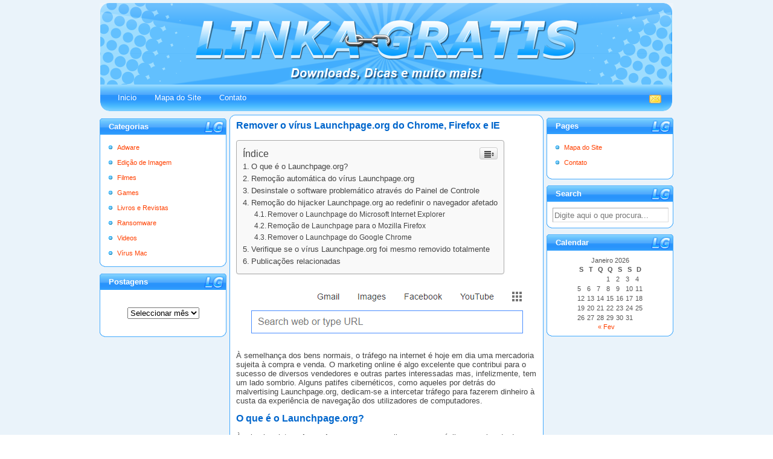

--- FILE ---
content_type: text/html; charset=UTF-8
request_url: https://linkagratis.net/launchpage-org/
body_size: 14077
content:
<!DOCTYPE html PUBLIC "-//W3C//DTD XHTML 1.0 Transitional//EN" "http://www.w3.org/TR/xhtml1/DTD/xhtml1-transitional.dtd"><html xmlns="http://www.w3.org/1999/xhtml"><head><link data-optimized="2" rel="stylesheet" href="https://linkagratis.net/wp-content/litespeed/cssjs/9819a.css?e705a" /><meta http-equiv="x-dns-prefetch-control" content="on"><title>  Remover o vírus Launchpage.org do Chrome, Firefox e IE</title><meta name="generator" content="WordPress 5.6.2" /><link rel="alternate" type="application/rss+xml" title="RSS 2.0" href="https://linkagratis.net/feed/" /><link rel="alternate" type="text/xml" title="RSS .92" href="https://linkagratis.net/feed/rss/" /><link rel="alternate" type="application/atom+xml" title="Atom 0.3" href="https://linkagratis.net/feed/atom/" /><link rel="pingback" href="https://linkagratis.net/xmlrpc.php" /><link rel='archives' title='Fevereiro 2021' href='https://linkagratis.net/2021/02/' /><link rel='archives' title='Abril 2020' href='https://linkagratis.net/2020/04/' /><link rel='archives' title='Março 2019' href='https://linkagratis.net/2019/03/' /><link rel='archives' title='Dezembro 2018' href='https://linkagratis.net/2018/12/' /><link rel='archives' title='Outubro 2018' href='https://linkagratis.net/2018/10/' /><link rel='archives' title='Setembro 2018' href='https://linkagratis.net/2018/09/' /><link rel='archives' title='Fevereiro 2018' href='https://linkagratis.net/2018/02/' /><link rel='archives' title='Janeiro 2018' href='https://linkagratis.net/2018/01/' /><link rel='archives' title='Novembro 2017' href='https://linkagratis.net/2017/11/' /><link rel='archives' title='Outubro 2017' href='https://linkagratis.net/2017/10/' /><link rel='archives' title='Setembro 2017' href='https://linkagratis.net/2017/09/' /><link rel='archives' title='Agosto 2017' href='https://linkagratis.net/2017/08/' /><link rel='archives' title='Junho 2017' href='https://linkagratis.net/2017/06/' /><link rel='archives' title='Maio 2017' href='https://linkagratis.net/2017/05/' /><link rel='archives' title='Abril 2017' href='https://linkagratis.net/2017/04/' /><link rel='archives' title='Março 2017' href='https://linkagratis.net/2017/03/' /><link rel='archives' title='Fevereiro 2017' href='https://linkagratis.net/2017/02/' /><link rel='archives' title='Novembro 2016' href='https://linkagratis.net/2016/11/' /><link rel='archives' title='Outubro 2016' href='https://linkagratis.net/2016/10/' /><link rel='archives' title='Setembro 2016' href='https://linkagratis.net/2016/09/' /><link rel='archives' title='Agosto 2016' href='https://linkagratis.net/2016/08/' /><link rel='archives' title='Maio 2016' href='https://linkagratis.net/2016/05/' /><link rel='archives' title='Fevereiro 2016' href='https://linkagratis.net/2016/02/' /><link rel='archives' title='Janeiro 2016' href='https://linkagratis.net/2016/01/' /><link rel='archives' title='Dezembro 2015' href='https://linkagratis.net/2015/12/' /><link rel='archives' title='Novembro 2015' href='https://linkagratis.net/2015/11/' /><link rel='archives' title='Outubro 2015' href='https://linkagratis.net/2015/10/' /><link rel='archives' title='Setembro 2015' href='https://linkagratis.net/2015/09/' /><link rel='archives' title='Agosto 2015' href='https://linkagratis.net/2015/08/' /><link rel='archives' title='Julho 2015' href='https://linkagratis.net/2015/07/' /><link rel='archives' title='Junho 2015' href='https://linkagratis.net/2015/06/' /><link rel='archives' title='Abril 2015' href='https://linkagratis.net/2015/04/' /><link rel='archives' title='Março 2015' href='https://linkagratis.net/2015/03/' /><link rel='archives' title='Agosto 2009' href='https://linkagratis.net/2009/08/' /><link rel='archives' title='Junho 2009' href='https://linkagratis.net/2009/06/' /><link rel='archives' title='Abril 2009' href='https://linkagratis.net/2009/04/' /><link rel='archives' title='Janeiro 2009' href='https://linkagratis.net/2009/01/' /><link rel='archives' title='Dezembro 2008' href='https://linkagratis.net/2008/12/' /><link rel='archives' title='Novembro 2008' href='https://linkagratis.net/2008/11/' /><link rel='archives' title='Setembro 2008' href='https://linkagratis.net/2008/09/' /><link rel='archives' title='Agosto 2008' href='https://linkagratis.net/2008/08/' /><link rel='dns-prefetch' href='//s.w.org' /><link rel="alternate" type="application/rss+xml" title="Feed de comentários de Linka Grátis &raquo; Remover o vírus Launchpage.org do Chrome, Firefox e IE" href="https://linkagratis.net/launchpage-org/feed/" /> <script type="text/javascript">/*<![CDATA[*/window._wpemojiSettings = {"baseUrl":"https:\/\/s.w.org\/images\/core\/emoji\/13.0.1\/72x72\/","ext":".png","svgUrl":"https:\/\/s.w.org\/images\/core\/emoji\/13.0.1\/svg\/","svgExt":".svg","source":{"concatemoji":"https:\/\/linkagratis.net\/wp-includes\/js\/wp-emoji-release.min.js?ver=5.6.2"}};
			!function(e,a,t){var n,r,o,i=a.createElement("canvas"),p=i.getContext&&i.getContext("2d");function s(e,t){var a=String.fromCharCode;p.clearRect(0,0,i.width,i.height),p.fillText(a.apply(this,e),0,0);e=i.toDataURL();return p.clearRect(0,0,i.width,i.height),p.fillText(a.apply(this,t),0,0),e===i.toDataURL()}function c(e){var t=a.createElement("script");t.src=e,t.defer=t.type="text/javascript",a.getElementsByTagName("head")[0].appendChild(t)}for(o=Array("flag","emoji"),t.supports={everything:!0,everythingExceptFlag:!0},r=0;r<o.length;r++)t.supports[o[r]]=function(e){if(!p||!p.fillText)return!1;switch(p.textBaseline="top",p.font="600 32px Arial",e){case"flag":return s([127987,65039,8205,9895,65039],[127987,65039,8203,9895,65039])?!1:!s([55356,56826,55356,56819],[55356,56826,8203,55356,56819])&&!s([55356,57332,56128,56423,56128,56418,56128,56421,56128,56430,56128,56423,56128,56447],[55356,57332,8203,56128,56423,8203,56128,56418,8203,56128,56421,8203,56128,56430,8203,56128,56423,8203,56128,56447]);case"emoji":return!s([55357,56424,8205,55356,57212],[55357,56424,8203,55356,57212])}return!1}(o[r]),t.supports.everything=t.supports.everything&&t.supports[o[r]],"flag"!==o[r]&&(t.supports.everythingExceptFlag=t.supports.everythingExceptFlag&&t.supports[o[r]]);t.supports.everythingExceptFlag=t.supports.everythingExceptFlag&&!t.supports.flag,t.DOMReady=!1,t.readyCallback=function(){t.DOMReady=!0},t.supports.everything||(n=function(){t.readyCallback()},a.addEventListener?(a.addEventListener("DOMContentLoaded",n,!1),e.addEventListener("load",n,!1)):(e.attachEvent("onload",n),a.attachEvent("onreadystatechange",function(){"complete"===a.readyState&&t.readyCallback()})),(n=t.source||{}).concatemoji?c(n.concatemoji):n.wpemoji&&n.twemoji&&(c(n.twemoji),c(n.wpemoji)))}(window,document,window._wpemojiSettings);/*]]>*/</script> <style type="text/css">img.wp-smiley,
img.emoji {
	display: inline !important;
	border: none !important;
	box-shadow: none !important;
	height: 1em !important;
	width: 1em !important;
	margin: 0 .07em !important;
	vertical-align: -0.1em !important;
	background: none !important;
	padding: 0 !important;
}</style><style id='ez-toc-inline-css' type='text/css'>div#ez-toc-container p.ez-toc-title {font-size: 120%;}div#ez-toc-container p.ez-toc-title {font-weight: 500;}div#ez-toc-container ul li {font-size: 95%;}</style> <script type='text/javascript' src='https://linkagratis.net/wp-includes/js/jquery/jquery.min.js?ver=3.5.1' id='jquery-core-js'></script> <link rel="https://api.w.org/" href="https://linkagratis.net/wp-json/" /><link rel="alternate" type="application/json" href="https://linkagratis.net/wp-json/wp/v2/posts/743" /><link rel="EditURI" type="application/rsd+xml" title="RSD" href="https://linkagratis.net/xmlrpc.php?rsd" /><link rel="wlwmanifest" type="application/wlwmanifest+xml" href="https://linkagratis.net/wp-includes/wlwmanifest.xml" /><meta name="generator" content="WordPress 5.6.2" /><link rel="canonical" href="https://linkagratis.net/launchpage-org/" /><link rel='shortlink' href='https://linkagratis.net/?p=743' /><link rel="alternate" type="application/json+oembed" href="https://linkagratis.net/wp-json/oembed/1.0/embed?url=https%3A%2F%2Flinkagratis.net%2Flaunchpage-org%2F" /><link rel="alternate" type="text/xml+oembed" href="https://linkagratis.net/wp-json/oembed/1.0/embed?url=https%3A%2F%2Flinkagratis.net%2Flaunchpage-org%2F&#038;format=xml" /><style type="text/css">/*<![CDATA[*/.fancybox-slide--image .fancybox-content{background-color: #FFFFFF}div.fancybox-caption{display:none !important;}
	
	img.fancybox-image{border-width:10px;border-color:#FFFFFF;border-style:solid;height:auto;}
	div.fancybox-bg{background-color:rgba(102,102,102,0.3);opacity:1 !important;}div.fancybox-content{border-color:#FFFFFF}
	div#fancybox-title{background-color:#FFFFFF}
	div.fancybox-content{background-color:#FFFFFF}
	div#fancybox-title-inside{color:#333333}
	
	
	
	div.fancybox-caption p.caption-title{display:inline-block}
	div.fancybox-caption p.caption-title{font-size:14px}
	div.fancybox-caption p.caption-title{color:#333333}
	div.fancybox-caption {color:#333333}div.fancybox-caption p.caption-title {background:#fff; width:auto;padding:10px 30px;}div.fancybox-content p.caption-title{color:#333333;margin: 0;padding: 5px 0;}/*]]>*/</style><script type="text/javascript">/*<![CDATA[*/jQuery(function () {

		var mobileOnly = false;
		
		if (mobileOnly) {
			return;
		}

		jQuery.fn.getTitle = function () { // Copy the title of every IMG tag and add it to its parent A so that fancybox can show titles
			var arr = jQuery("a[data-fancybox]");
									jQuery.each(arr, function() {
										var title = jQuery(this).children("img").attr("title");
										 var caption = jQuery(this).next("figcaption").html();
                                        if(caption && title){jQuery(this).attr("title",title+" " + caption)}else if(title){ jQuery(this).attr("title",title);}else if(caption){jQuery(this).attr("title",caption);}
									});			}

		// Supported file extensions

				var thumbnails = jQuery("a:has(img)").not(".nolightbox").not('.envira-gallery-link').not('.ngg-simplelightbox').filter(function () {
			return /\.(jpe?g|png|gif|mp4|webp|bmp|pdf)(\?[^/]*)*$/i.test(jQuery(this).attr('href'))
		});
		

		// Add data-type iframe for links that are not images or videos.
		var iframeLinks = jQuery('.fancyboxforwp').filter(function () {
			return !/\.(jpe?g|png|gif|mp4|webp|bmp|pdf)(\?[^/]*)*$/i.test(jQuery(this).attr('href'))
		}).filter(function () {
			return !/vimeo|youtube/i.test(jQuery(this).attr('href'))
		});
		iframeLinks.attr({"data-type": "iframe"}).getTitle();

				// Gallery All
		thumbnails.addClass("fancyboxforwp").attr("data-fancybox", "gallery").getTitle();
		iframeLinks.attr({"data-fancybox": "gallery"}).getTitle();

		// Gallery type NONE
		
		// Call fancybox and apply it on any link with a rel atribute that starts with "fancybox", with the options set on the admin panel
		jQuery("a.fancyboxforwp").fancyboxforwp({
			loop: false,
			smallBtn: true,
			zoomOpacity: "auto",
			animationEffect: "fade",
			animationDuration: 500,
			transitionEffect: "fade",
			transitionDuration: "300",
			overlayShow: true,
			overlayOpacity: "0.3",
			titleShow: true,
			titlePosition: "inside",
			keyboard: true,
			showCloseButton: true,
			arrows: true,
			clickContent:false,
			clickSlide: "close",
			mobile: {
				clickContent: function (current, event) {
					return current.type === "image" ? "toggleControls" : false;
				},
				clickSlide: function (current, event) {
					return current.type === "image" ? "close" : "close";
				},
			},
			wheel: false,
			toolbar: true,
			preventCaptionOverlap: true,
			onInit: function() { },			onDeactivate
	: function() { },		beforeClose: function() { },			afterShow: function(instance) { jQuery( ".fancybox-image" ).on("click", function( ){ ( instance.isScaledDown() ) ? instance.scaleToActual() : instance.scaleToFit() }) },				afterClose: function() { },					caption : function( instance, item ) {var title ="";if("undefined" != typeof jQuery(this).context ){var title = jQuery(this).context.title;} else { var title = ("undefined" != typeof jQuery(this).attr("title")) ? jQuery(this).attr("title") : false;}var caption = jQuery(this).data('caption') || '';if ( item.type === 'image' && title.length ) {caption = (caption.length ? caption + '<br />' : '') + '<p class="caption-title">'+title+'</p>' ;}return caption;},
		afterLoad : function( instance, current ) {current.$content.append('<div class=\"fancybox-custom-caption inside-caption\" style=\" position: absolute;left:0;right:0;color:#000;margin:0 auto;bottom:0;text-align:center;background-color:#FFFFFF \">' + current.opts.caption + '</div>');},
			})
		;

			})/*]]>*/</script> <link rel="manifest" href="https://linkagratis.net/wp-json/wp/v2/web-app-manifest"><meta name="theme-color" content="#fff"><meta name="apple-mobile-web-app-capable" content="yes"><meta name="mobile-web-app-capable" content="yes"><meta name="apple-touch-fullscreen" content="YES"><meta name="apple-mobile-web-app-title" content="Linka Grátis"><meta name="application-name" content="Linka Grátis"><style type="text/css">.no-js .native-lazyload-js-fallback {
	display: none;
}</style><link rel="amphtml" href="https://linkagratis.net/launchpage-org/amp/"><script>var _paq = window._paq = window._paq || [];
  _paq.push(['trackPageView']);
  _paq.push(['enableLinkTracking']);
  (function() {
    var u='https://linkagratis.net/matomo/';
    _paq.push(['setTrackerUrl', u+'matomo.php']);
    _paq.push(['setSiteId', '15']);
    var d=document, g=d.createElement('script'), s=d.getElementsByTagName('script')[0];
    g.async=true; g.src=u+'matomo.php'; s.parentNode.insertBefore(g,s);
  })();</script> <style type="text/css" id="wp-custom-css">a.btn-download, a.btn-download:visited {
  display: table!important;
  width: fit-content;
  margin: 40px auto;
  color: #fff!important;
  background: #39b44a;
  font-size: 20px;
  text-align: center;
  font-weight: normal;
  padding: 10px 20px;
  line-height: 1.5;
  border-radius: 8px;
  -moz-border-radius: 8px;
  -webkit-border-radius: 8px;
  text-decoration: none!important;
	border: none!important;
}

.btn-download:hover {
  text-decoration: none!important;
  background: #56ca66;
	border: none!important;
}

.widget_archive, .widget_search {
	padding-bottom: 20px;
	text-align: center
}

.widget_archive label, .widget_search label {
	display: none;
}
.widget_archive select {
	margin-top: 15px
}

.wp-widget-title {
	text-align: left;
}

.widget #searchform #s {
	width: 98%;
}</style></head><body data-rsssl=1><div class="page"><div class="header"><div class="logo"></div></div>
<script type="text/javascript">new Image().src = "//counter.yadro.ru/hit?r"+
escape(document.referrer)+((typeof(screen)=="undefined")?"":
";s"+screen.width+"*"+screen.height+"*"+(screen.colorDepth?
screen.colorDepth:screen.pixelDepth))+";u"+escape(document.URL)+
";"+Math.random();</script><div class="menu-bar"><ul class="menu"><li class="current_page_item"><a href="https://linkagratis.net">Inicio</a></li><li class="page_item page-item-2"><a href="https://linkagratis.net/mapa-do-site/">Mapa do Site</a></li><li class="page_item page-item-21"><a href="https://linkagratis.net/contato/">Contato</a></li></ul><p class="feed">
<a title="linkagratis@gmail.com" href="https://linkagratis.net/contato/" rel="nofollow" class="efeito"><img src="https://linkagratis.net/images/emailc.gif" alt="Contato"></img></a></p></div><div class="left-sidebar"><div id="categories-2" class="wp-widget widget_categories"><div class="wp-widget-title">Categorias</div><ul><li class="cat-item cat-item-1"><a href="https://linkagratis.net/adware/">Adware</a></li><li class="cat-item cat-item-5"><a href="https://linkagratis.net/edicao-de-imagem/">Edição de Imagem</a></li><li class="cat-item cat-item-7"><a href="https://linkagratis.net/filmes/">Filmes</a></li><li class="cat-item cat-item-4"><a href="https://linkagratis.net/games/">Games</a></li><li class="cat-item cat-item-6"><a href="https://linkagratis.net/livros-e-revistas/">Livros e Revistas</a></li><li class="cat-item cat-item-9"><a href="https://linkagratis.net/ransomware/">Ransomware</a></li><li class="cat-item cat-item-8"><a href="https://linkagratis.net/videos/">Videos</a></li><li class="cat-item cat-item-10"><a href="https://linkagratis.net/virus-mac/">Vírus Mac</a></li></ul></div><div id="archives-3" class="wp-widget widget_archive"><div class="wp-widget-title">Postagens</div>		<label class="screen-reader-text" for="archives-dropdown-3">Postagens</label>
<select id="archives-dropdown-3" name="archive-dropdown"><option value="">Seleccionar mês</option><option value='https://linkagratis.net/2021/02/'> Fevereiro 2021</option><option value='https://linkagratis.net/2020/04/'> Abril 2020</option><option value='https://linkagratis.net/2019/03/'> Março 2019</option><option value='https://linkagratis.net/2018/12/'> Dezembro 2018</option><option value='https://linkagratis.net/2018/10/'> Outubro 2018</option><option value='https://linkagratis.net/2018/09/'> Setembro 2018</option><option value='https://linkagratis.net/2018/02/'> Fevereiro 2018</option><option value='https://linkagratis.net/2018/01/'> Janeiro 2018</option><option value='https://linkagratis.net/2017/11/'> Novembro 2017</option><option value='https://linkagratis.net/2017/10/'> Outubro 2017</option><option value='https://linkagratis.net/2017/09/'> Setembro 2017</option><option value='https://linkagratis.net/2017/08/'> Agosto 2017</option><option value='https://linkagratis.net/2017/06/'> Junho 2017</option><option value='https://linkagratis.net/2017/05/'> Maio 2017</option><option value='https://linkagratis.net/2017/04/'> Abril 2017</option><option value='https://linkagratis.net/2017/03/'> Março 2017</option><option value='https://linkagratis.net/2017/02/'> Fevereiro 2017</option><option value='https://linkagratis.net/2016/11/'> Novembro 2016</option><option value='https://linkagratis.net/2016/10/'> Outubro 2016</option><option value='https://linkagratis.net/2016/09/'> Setembro 2016</option><option value='https://linkagratis.net/2016/08/'> Agosto 2016</option><option value='https://linkagratis.net/2016/05/'> Maio 2016</option><option value='https://linkagratis.net/2016/02/'> Fevereiro 2016</option><option value='https://linkagratis.net/2016/01/'> Janeiro 2016</option><option value='https://linkagratis.net/2015/12/'> Dezembro 2015</option><option value='https://linkagratis.net/2015/11/'> Novembro 2015</option><option value='https://linkagratis.net/2015/10/'> Outubro 2015</option><option value='https://linkagratis.net/2015/09/'> Setembro 2015</option><option value='https://linkagratis.net/2015/08/'> Agosto 2015</option><option value='https://linkagratis.net/2015/07/'> Julho 2015</option><option value='https://linkagratis.net/2015/06/'> Junho 2015</option><option value='https://linkagratis.net/2015/04/'> Abril 2015</option><option value='https://linkagratis.net/2015/03/'> Março 2015</option><option value='https://linkagratis.net/2009/08/'> Agosto 2009</option><option value='https://linkagratis.net/2009/06/'> Junho 2009</option><option value='https://linkagratis.net/2009/04/'> Abril 2009</option><option value='https://linkagratis.net/2009/01/'> Janeiro 2009</option><option value='https://linkagratis.net/2008/12/'> Dezembro 2008</option><option value='https://linkagratis.net/2008/11/'> Novembro 2008</option><option value='https://linkagratis.net/2008/09/'> Setembro 2008</option><option value='https://linkagratis.net/2008/08/'> Agosto 2008</option></select> <script type="text/javascript">/*  */
(function() {
	var dropdown = document.getElementById( "archives-dropdown-3" );
	function onSelectChange() {
		if ( dropdown.options[ dropdown.selectedIndex ].value !== '' ) {
			document.location.href = this.options[ this.selectedIndex ].value;
		}
	}
	dropdown.onchange = onSelectChange;
})();
/*  */</script> </div></div><div class="right-sidebar"><div class="widget-title">Pages</div><div class="widget"><ul><li class="page_item page-item-2"><a href="https://linkagratis.net/mapa-do-site/">Mapa do Site</a></li><li class="page_item page-item-21"><a href="https://linkagratis.net/contato/">Contato</a></li></ul></div><div class="widget-title">Search</div><div class="widget"><form method="get" id="searchform" action="https://linkagratis.net/">
<input type="text" name="s" id="s" value="Digite aqui o que procura..." onfocus="if(this.value==this.defaultValue)this.value='';" onblur="if(this.value=='')this.value=this.defaultValue;"/></form></div><div class="widget-title">Calendar</div><div align="center" class="widget"><table id="wp-calendar" class="wp-calendar-table"><caption>Janeiro 2026</caption><thead><tr><th scope="col" title="Segunda-feira">S</th><th scope="col" title="Terça-feira">T</th><th scope="col" title="Quarta-feira">Q</th><th scope="col" title="Quinta-feira">Q</th><th scope="col" title="Sexta-feira">S</th><th scope="col" title="Sábado">S</th><th scope="col" title="Domingo">D</th></tr></thead><tbody><tr><td colspan="3" class="pad">&nbsp;</td><td>1</td><td>2</td><td>3</td><td>4</td></tr><tr><td>5</td><td>6</td><td>7</td><td>8</td><td>9</td><td>10</td><td>11</td></tr><tr><td>12</td><td>13</td><td>14</td><td>15</td><td>16</td><td>17</td><td>18</td></tr><tr><td>19</td><td>20</td><td id="today">21</td><td>22</td><td>23</td><td>24</td><td>25</td></tr><tr><td>26</td><td>27</td><td>28</td><td>29</td><td>30</td><td>31</td><td class="pad" colspan="1">&nbsp;</td></tr></tbody></table><nav aria-label="Meses anteriores e seguintes" class="wp-calendar-nav">
<span class="wp-calendar-nav-prev"><a href="https://linkagratis.net/2021/02/">&laquo; Fev</a></span>
<span class="pad">&nbsp;</span>
<span class="wp-calendar-nav-next">&nbsp;</span></nav></div></div><div class="center-widget-title"></div><div class="center-widget"><div id="post-743"><h2 class="post-title">
<a href="https://linkagratis.net/launchpage-org/" rel="bookmark" title="Remover o vírus Launchpage.org do Chrome, Firefox e IE">Remover o vírus Launchpage.org do Chrome, Firefox e IE</a></h2><div class="post-content"><div id="ez-toc-container" class="ez-toc-v2_0_16 counter-hierarchy counter-decimal ez-toc-grey"><div class="ez-toc-title-container"><p class="ez-toc-title">&Iacute;ndice</p>
<span class="ez-toc-title-toggle"><a class="ez-toc-pull-right ez-toc-btn ez-toc-btn-xs ez-toc-btn-default ez-toc-toggle" style="display: none;"><i class="ez-toc-glyphicon ez-toc-icon-toggle"></i></a></span></div><nav><ul class="ez-toc-list ez-toc-list-level-1"><li class="ez-toc-page-1 ez-toc-heading-level-2"><a class="ez-toc-link ez-toc-heading-1" href="#O_que_e_o_Launchpageorg" title="O que é o Launchpage.org?">O que é o Launchpage.org?</a></li><li class="ez-toc-page-1 ez-toc-heading-level-2"><a class="ez-toc-link ez-toc-heading-2" href="#Remocao_automatica_do_virus_Launchpageorg" title="Remoção automática do vírus Launchpage.org">Remoção automática do vírus Launchpage.org</a></li><li class="ez-toc-page-1 ez-toc-heading-level-2"><a class="ez-toc-link ez-toc-heading-3" href="#Desinstale_o_software_problematico_atraves_do_Painel_de_Controle" title="Desinstale o software problemático através do Painel de Controle">Desinstale o software problemático através do Painel de Controle</a></li><li class="ez-toc-page-1 ez-toc-heading-level-2"><a class="ez-toc-link ez-toc-heading-4" href="#Remocao_do_hijacker_Launchpageorg_ao_redefinir_o_navegador_afetado" title="Remoção do hijacker Launchpage.org ao redefinir o navegador afetado">Remoção do hijacker Launchpage.org ao redefinir o navegador afetado</a><ul class="ez-toc-list-level-3"><li class="ez-toc-heading-level-3"><a class="ez-toc-link ez-toc-heading-5" href="#Remover_o_Launchpage_do_Microsoft_Internet_Explorer" title="Remover o Launchpage do Microsoft Internet Explorer">Remover o Launchpage do Microsoft Internet Explorer</a></li><li class="ez-toc-page-1 ez-toc-heading-level-3"><a class="ez-toc-link ez-toc-heading-6" href="#Remocao_de_Launchpage_para_o_Mozilla_Firefox" title="Remoção de Launchpage para o Mozilla Firefox">Remoção de Launchpage para o Mozilla Firefox</a></li><li class="ez-toc-page-1 ez-toc-heading-level-3"><a class="ez-toc-link ez-toc-heading-7" href="#Remover_o_Launchpage_do_Google_Chrome" title="Remover o Launchpage do Google Chrome">Remover o Launchpage do Google Chrome</a></li></ul></li><li class="ez-toc-page-1 ez-toc-heading-level-2"><a class="ez-toc-link ez-toc-heading-8" href="#Verifique_se_o_virus_Launchpageorg_foi_mesmo_removido_totalmente" title="Verifique se o vírus Launchpage.org foi mesmo removido totalmente">Verifique se o vírus Launchpage.org foi mesmo removido totalmente</a></li><li class="ez-toc-page-1 ez-toc-heading-level-2"><a class="ez-toc-link ez-toc-heading-9" href="#Publicacoes_relacionadas" title="Publicações relacionadas">Publicações relacionadas</a></li></ul></nav></div><p><a href="https://linkagratis.net/wp-content/uploads/2017/04/launchpage.png"><img loading="lazy" src="https://linkagratis.net/wp-content/plugins/native-lazyload/assets/images/placeholder.svg" alt="Remova o Launchpage.org" width="480" height="100" class="aligncenter size-medium wp-image-750 native-lazyload-js-fallback" data-src="https://linkagratis.net/wp-content/uploads/2017/04/launchpage.png" data-srcset="https://linkagratis.net/wp-content/uploads/2017/04/launchpage.png 480w, https://linkagratis.net/wp-content/uploads/2017/04/launchpage-150x31.png.webp 150w, https://linkagratis.net/wp-content/uploads/2017/04/launchpage-400x83.png 400w" data-sizes="(max-width: 480px) 100vw, 480px"/><noscript><img loading="lazy" loading="lazy" src="https://linkagratis.net/wp-content/uploads/2017/04/launchpage.png" alt="Remova o Launchpage.org" width="480" height="100" class="aligncenter size-medium wp-image-750" srcset="https://linkagratis.net/wp-content/uploads/2017/04/launchpage.png 480w, https://linkagratis.net/wp-content/uploads/2017/04/launchpage-150x31.png.webp 150w, https://linkagratis.net/wp-content/uploads/2017/04/launchpage-400x83.png 400w" sizes="(max-width: 480px) 100vw, 480px" /></noscript></a></p><p>À semelhança dos bens normais, o tráfego na internet é hoje em dia uma mercadoria sujeita à compra e venda. O marketing online é algo excelente que contribui para o sucesso de diversos vendedores e outras partes interessadas mas, infelizmente, tem um lado sombrio.<span id="more-743"></span> Alguns patifes cibernéticos, como aqueles por detrás do malvertising Launchpage.org, dedicam-se a intercetar tráfego para fazerem dinheiro à custa da experiência de navegação dos utilizadores de computadores.</p><h2><span class="ez-toc-section" id="O_que_e_o_Launchpageorg"></span>O que é o Launchpage.org?<span class="ez-toc-section-end"></span></h2><p>À primeira vista, o <strong>Launchpage.org</strong> assemelha-se a uma réplica aproximada de um motor de busca normal. Tem em si uma barra de pesquisa, assim como ícones para redes sociais populares, como o Facebook, Twitter e LinkedIn; tem também transmissão de vídeo e serviços e-shopping. A parte de cima da janela é ocupada por botões clicáveis que duplicam alguns dos recursos supracitados, além do Gmail e da pesquisa de imagens. No geral, o site provoca uma primeira impressão absolutamente normal. Contudo, a forma como as pessoas o visitam tem pouco que ver com uma rotina comum de navegação na web. O Launchpage.org está automaticamente configurado para se apresentar como a homepage, o novo separador e motor de busca predileto do utilizador. Além disso, às vítimas nunca é pedida autorização para a execução de alterações drásticas.</p><p><a href="https://linkagratis.net/wp-content/uploads/2017/04/launchpage-org.png"><img loading="lazy" src="https://linkagratis.net/wp-content/plugins/native-lazyload/assets/images/placeholder.svg" alt="Launchpage.org" title="Launchpage.org" width="480" height="363" class="aligncenter size-medium wp-image-747 native-lazyload-js-fallback" data-src="https://linkagratis.net/wp-content/uploads/2017/04/launchpage-org-480x363.png.webp" data-srcset="https://linkagratis.net/wp-content/uploads/2017/04/launchpage-org-480x363.png.webp 480w, https://linkagratis.net/wp-content/uploads/2017/04/launchpage-org-150x113.png.webp 150w, https://linkagratis.net/wp-content/uploads/2017/04/launchpage-org-768x581.png.webp 768w, https://linkagratis.net/wp-content/uploads/2017/04/launchpage-org-400x302.png 400w, https://linkagratis.net/wp-content/uploads/2017/04/launchpage-org.png.webp 820w" data-sizes="(max-width: 480px) 100vw, 480px"/><noscript><img loading="lazy" loading="lazy" src="https://linkagratis.net/wp-content/uploads/2017/04/launchpage-org-480x363.png.webp" alt="Launchpage.org" title="Launchpage.org" width="480" height="363" class="aligncenter size-medium wp-image-747" srcset="https://linkagratis.net/wp-content/uploads/2017/04/launchpage-org-480x363.png.webp 480w, https://linkagratis.net/wp-content/uploads/2017/04/launchpage-org-150x113.png.webp 150w, https://linkagratis.net/wp-content/uploads/2017/04/launchpage-org-768x581.png.webp 768w, https://linkagratis.net/wp-content/uploads/2017/04/launchpage-org-400x302.png 400w, https://linkagratis.net/wp-content/uploads/2017/04/launchpage-org.png.webp 820w" sizes="(max-width: 480px) 100vw, 480px" /></noscript></a></p><p>Apesar de semelhante à página do novo separador do Google Chrome, o website em questão é, na verdade, um link que aponta para uma complexa cadeia de malvertising. Esta campanha também envolve um falso plugin ou uma extensão de navegador que ganha privilégios suficientes para modificar as preferências online no Chrome, Firefox e Internet Explorer, sem pedir o consentimento do utilizador. Ao controlar estas definições críticas, o programa perpetrador redirige o tráfego para o Launchpage.org sempre que o utilizar abre o navegador, executa um novo separador na mesma janela, ou tenta pesquisar uma palavra-chave ou frase arbitrária na seção do URL. Independentemente das vezes que a vítima introduz manualmente as preferências corretas para a sua internet, o pirata alterará a configuração da próxima vez que o navegador for executado. Curiosamente, quando o utilizador procura por algo na caixa de pesquisa incorporada na página, ele é reencaminhado para o Google.com. Este fato sugere que este serviço malicioso não tem por detrás um motor de pesquisa ou algoritmo. É simplesmente um intermediário inócuo que rentabiliza financeiramente as visitas de uma forma pouco ética.</p><p>O adware Launchpage.org infiltra os computadores recorrendo a uma técnica antiga conhecida por bundling. Este esquema, por si só, que se concentra em permitir que editores freeware ganhem a sua vida ao divulgar aplicações laterais aos seus produtos, não tem problema. Contudo, os criminosos cibernéticos aproveitam-se desta rotina para adicionar software corrompido a estes clientes compostos de instalação. Então, cada vez que estiver pronto para instalar um novo reprodutor gratuito de ficheiros media, um programa para downloads de filmes e semelhantes, verifique se existem ofertas extras incluídas na configuração padrão. Se estiver infetado com o vilão Launchpage.org, siga o procedimento de remoção de adware colocado abaixo. Após eliminar a aplicação potencialmente indesejada, só precisa de definir as preferências de navegação e seguir com o seu dia.</p><p><h2><span class="ez-toc-section" id="Remocao_automatica_do_virus_Launchpageorg"></span>Remoção automática do vírus Launchpage.org<span class="ez-toc-section-end"></span></h2><p>Um fluxo de trabalho ótimo para eliminar o vírus Launchpage é alavancar um aplicativo de segurança que irá identificar todos os softwares potencialmente maliciosos no seu computador e lidar com isso da maneira certa. Esta abordagem garante uma remoção completa assim como o remedeio do sistema, e permite evitar danos indesejados que possam ocorrer durante uma eliminação manual de malware.</p><ul><li><strong>Faça o download e instale o software de instalação do removedor de Launchpage</strong>. Inicie o software e clique no botão <strong>Iniciar Verificação do Computador</strong>. Aguarde que a aplicação procure ameaças no seu computador.</li></ul><p></p><p>Quando a aplicação terminar de verificar o seu computador, irá mostra-lhe uma lista extensiva de objetos detetados. Clique na opção <strong>Consertar Ameaças</strong> para que a aplicação possa remover totalmente os Launchpage e outras infeções afiliadas que sejam encontradas no seu PC.</p> <br /><h2><span class="ez-toc-section" id="Desinstale_o_software_problematico_atraves_do_Painel_de_Controle"></span>Desinstale o software problemático através do Painel de Controle<span class="ez-toc-section-end"></span></h2><ul><li>Vá ao <strong>Painel de Controle</strong> no menu Iniciar do Windows. Vá para <strong>Programas e Recursos</strong> (Windows 8), <strong>Desinstalar um programa</strong> (Windows Vista / Windows 7) ou <strong>Adicionar ou remover programas</strong> (Windows XP) <a href="https://linkagratis.net/wp-content/uploads/2015/03/programas-e-recursos.png"><img class="aligncenter size-full wp-image-70 native-lazyload-js-fallback" src="https://linkagratis.net/wp-content/plugins/native-lazyload/assets/images/placeholder.svg" alt="Programas E Recursos" width="400" height="320" loading="lazy" data-src="https://linkagratis.net/wp-content/uploads/2015/03/programas-e-recursos.png.webp"/><noscript><img loading="lazy" class="aligncenter size-full wp-image-70" src="https://linkagratis.net/wp-content/uploads/2015/03/programas-e-recursos.png.webp" alt="Programas E Recursos" width="400" height="320" /></noscript></a></li><li>Encontre o <strong>Launchpage</strong> na lista de programas e desinstale-o <a href="https://linkagratis.net/wp-content/uploads/2015/03/desinstalar-um-programa.png"><img class="aligncenter size-full wp-image-72 native-lazyload-js-fallback" src="https://linkagratis.net/wp-content/plugins/native-lazyload/assets/images/placeholder.svg" alt="desinstalar-um-programa" width="400" height="130" loading="lazy" data-src="https://linkagratis.net/wp-content/uploads/2015/03/desinstalar-um-programa.png.webp"/><noscript><img loading="lazy" class="aligncenter size-full wp-image-72" src="https://linkagratis.net/wp-content/uploads/2015/03/desinstalar-um-programa.png.webp" alt="desinstalar-um-programa" width="400" height="130" /></noscript></a></li><li>Infelizmente, esta operação no Painel de Controle pode não resolver o problema propriamente. Se for o caso, utilize a ferramenta de limpeza sugerida ou tente a opção de resetar o navegador conforme descrito abaixo.</li></ul><br /><h2><span class="ez-toc-section" id="Remocao_do_hijacker_Launchpageorg_ao_redefinir_o_navegador_afetado"></span>Remoção do hijacker Launchpage.org ao redefinir o navegador afetado<span class="ez-toc-section-end"></span></h2><p>Esta parte do guia abrange passos fáceis de seguir para terminar a atividade do adware sob consideração nos principais navegadores que afeta.</p><h3><span class="ez-toc-section" id="Remover_o_Launchpage_do_Microsoft_Internet_Explorer"></span>Remover o Launchpage do Microsoft Internet Explorer<span class="ez-toc-section-end"></span></h3><ul><li>Vá a <strong>Ferramentas</strong> –&gt; <strong>Gerenciar Complementos</strong> <a href="https://linkagratis.net/wp-content/uploads/2015/04/ie-gerenciar-complementos.png"><img class="aligncenter size-full wp-image-104 native-lazyload-js-fallback" src="https://linkagratis.net/wp-content/plugins/native-lazyload/assets/images/placeholder.svg" alt="Ie Gerenciar Complementos" width="305" height="270" loading="lazy" data-src="https://linkagratis.net/wp-content/uploads/2015/04/ie-gerenciar-complementos.png.webp"/><noscript><img loading="lazy" class="aligncenter size-full wp-image-104" src="https://linkagratis.net/wp-content/uploads/2015/04/ie-gerenciar-complementos.png.webp" alt="Ie Gerenciar Complementos" width="305" height="270" /></noscript></a></li><li>Quando estiver no interface <strong>Gerenciar Complementos</strong>, clique em <strong>Provedores de Pesquisa</strong> na secção à direita e selecione um serviço que você deseje utilizar como motor de preferência clicando com o botão do lado direito do rato e selecionando <strong>Definir como padrão</strong>. Não se esqueça também de eliminar <strong>Launchpage Homes</strong> ou <strong>Launchpage Search</strong> desta lista selecionando <strong>Remover</strong> no menu contexto <a href="https://linkagratis.net/wp-content/uploads/2015/04/ie-provedores-de-pesquisa.png"><img class="aligncenter size-full wp-image-107 native-lazyload-js-fallback" src="https://linkagratis.net/wp-content/plugins/native-lazyload/assets/images/placeholder.svg" alt="Ie Provedores De Pesquisa" width="420" height="200" loading="lazy" data-src="https://linkagratis.net/wp-content/uploads/2015/04/ie-provedores-de-pesquisa.png"/><noscript><img loading="lazy" class="aligncenter size-full wp-image-107" src="https://linkagratis.net/wp-content/uploads/2015/04/ie-provedores-de-pesquisa.png" alt="Ie Provedores De Pesquisa" width="420" height="200" /></noscript></a></li><li>Clique em <strong>Barras de Ferramentas e Extensões</strong> no mesmo ecrã, encontre <strong>Launchpage Homes</strong> que aí estejam, e elimine-os através do mesmo procedimento descrito no passo anterior</li><li>De modo a configurar a sua Página Inicial preferida do IE, selecione <strong>Opções da Internet</strong> por baixo de <strong>Ferramentas</strong>, e depois siga para o separador <strong>Geral</strong> e escreva aí o endereço desejado por baixo de <strong>Página Inicial</strong> em vez de <em>Launchpage</em> <a href="https://linkagratis.net/wp-content/uploads/2015/04/ie-home-page.png"><img class="aligncenter size-full wp-image-109 native-lazyload-js-fallback" src="https://linkagratis.net/wp-content/plugins/native-lazyload/assets/images/placeholder.svg" alt="Ie Home Page" width="420" height="545" loading="lazy" data-src="https://linkagratis.net/wp-content/uploads/2015/04/ie-home-page.png.webp"/><noscript><img loading="lazy" class="aligncenter size-full wp-image-109" src="https://linkagratis.net/wp-content/uploads/2015/04/ie-home-page.png.webp" alt="Ie Home Page" width="420" height="545" /></noscript></a></li><li>Para obter as configurações iniciais do IE do modo como deviam estar, clique com o rato do lado direito no respectivo atalho, selecione <strong>Propriedades</strong>, clique no separador <strong>Atalho</strong> e elimine toda a linha com início como <em>Launchpage</em> do campo que diz <strong>Destino</strong>. Salve as alterações.</li></ul><h3><span class="ez-toc-section" id="Remocao_de_Launchpage_para_o_Mozilla_Firefox"></span>Remoção de Launchpage para o Mozilla Firefox<span class="ez-toc-section-end"></span></h3><ul><li>Escreva <em>about:config</em> na barra de endereços e carregue em <strong>Enter</strong> <a href="https://linkagratis.net/wp-content/uploads/2015/04/firefox-about-config.png"><img class="aligncenter size-full wp-image-116 native-lazyload-js-fallback" src="https://linkagratis.net/wp-content/plugins/native-lazyload/assets/images/placeholder.svg" alt="Firefox About Config" width="420" height="80" loading="lazy" data-src="https://linkagratis.net/wp-content/uploads/2015/04/firefox-about-config.png"/><noscript><img loading="lazy" class="aligncenter size-full wp-image-116" src="https://linkagratis.net/wp-content/uploads/2015/04/firefox-about-config.png" alt="Firefox About Config" width="420" height="80" /></noscript></a></li><li>Quando o Firefox aparecer com alerta de garantia, leia e clique no botão de confirmação como é demonstrado na imagem em baixo <a href="https://linkagratis.net/wp-content/uploads/2015/04/firefox-hic-sunt-dracones.png"><img class="aligncenter size-full wp-image-114 native-lazyload-js-fallback" src="https://linkagratis.net/wp-content/plugins/native-lazyload/assets/images/placeholder.svg" alt="Firefox Hic Sunt Dracones" width="420" height="180" loading="lazy" data-src="https://linkagratis.net/wp-content/uploads/2015/04/firefox-hic-sunt-dracones.png.webp"/><noscript><img loading="lazy" class="aligncenter size-full wp-image-114" src="https://linkagratis.net/wp-content/uploads/2015/04/firefox-hic-sunt-dracones.png.webp" alt="Firefox Hic Sunt Dracones" width="420" height="180" /></noscript></a></li><li>Escreva <em>Launchpage</em> no campo de <strong>Pesquisa</strong> e pressione <strong>Enter</strong>. Ao fazê-lo, irá mostrar uma lista de preferências do Firefox associadas a este adware. Clique no botão do lado direito do rato num desses registos e selecione <strong>Repor</strong> do menu de cada vez</li><li>As configurações de atalhos do Firefox podem ser depuradas fazendo o seguinte: clique no botão do lado direito do rato, selecione <strong>Propriedades</strong> no menu que aparece, clique no separador <strong>Atalho</strong>, e apague <em>Launchpage</em> juntamente com os símbolos subsequentes. Salve as alterações e saia.</li></ul><h3><span class="ez-toc-section" id="Remover_o_Launchpage_do_Google_Chrome"></span>Remover o Launchpage do Google Chrome<span class="ez-toc-section-end"></span></h3><ul><li>Clique no ícone de <strong>menu do Chrome</strong>, e selecione <strong>Configurações</strong> <a href="https://linkagratis.net/wp-content/uploads/2015/03/chrome-configuracoes.png"><img class="aligncenter size-full wp-image-43 native-lazyload-js-fallback" src="https://linkagratis.net/wp-content/plugins/native-lazyload/assets/images/placeholder.svg" alt="Chrome Configuracoes" width="400" height="540" loading="lazy" data-src="https://linkagratis.net/wp-content/uploads/2015/03/chrome-configuracoes.png.webp"/><noscript><img loading="lazy" class="aligncenter size-full wp-image-43" src="https://linkagratis.net/wp-content/uploads/2015/03/chrome-configuracoes.png.webp" alt="Chrome Configuracoes" width="400" height="540" /></noscript></a></li><li>Vá à subsecção <strong>Inicialização</strong>, selecione <strong>Abrir uma página específica ou um conjunto de páginas</strong>, e clique <strong>Configurar páginas</strong> <a href="https://linkagratis.net/wp-content/uploads/2015/04/chrome-inicializacao.png"><img class="aligncenter size-full wp-image-238 native-lazyload-js-fallback" src="https://linkagratis.net/wp-content/plugins/native-lazyload/assets/images/placeholder.svg" alt="Chrome Inicializacao" width="420" height="115" loading="lazy" data-src="https://linkagratis.net/wp-content/uploads/2015/04/chrome-inicializacao.png.webp"/><noscript><img loading="lazy" class="aligncenter size-full wp-image-238" src="https://linkagratis.net/wp-content/uploads/2015/04/chrome-inicializacao.png.webp" alt="Chrome Inicializacao" width="420" height="115" /></noscript></a></li><li>O Chrome irá aparecer com uma interface de <strong>Páginas de inicialização</strong>, onde poderá localizar <strong>Launchpage</strong> e removê-los clicando no botão <strong>X</strong> como demonstrado <a href="https://linkagratis.net/wp-content/uploads/2015/04/chrome-paginas-de-inicializacao-delta-homes.png"><img class="aligncenter size-full wp-image-241 native-lazyload-js-fallback" src="https://linkagratis.net/wp-content/plugins/native-lazyload/assets/images/placeholder.svg" alt="Chrome Paginas De Inicializacao Delta Homes" width="420" height="150" loading="lazy" data-src="https://linkagratis.net/wp-content/uploads/2015/04/chrome-paginas-de-inicializacao-delta-homes.png.webp"/><noscript><img loading="lazy" class="aligncenter size-full wp-image-241" src="https://linkagratis.net/wp-content/uploads/2015/04/chrome-paginas-de-inicializacao-delta-homes.png.webp" alt="Chrome Paginas De Inicializacao Delta Homes" width="420" height="150" /></noscript></a></li><li>Por baixo da <strong>Página inicial</strong>, selecione <strong>Usar a página "Nova guia"</strong> <a href="https://linkagratis.net/wp-content/uploads/2015/04/chrome-pagina-inicial-delta-homes.png"><img class="aligncenter size-full wp-image-243 native-lazyload-js-fallback" src="https://linkagratis.net/wp-content/plugins/native-lazyload/assets/images/placeholder.svg" alt="Chrome Pagina Inicial Delta Homes" width="390" height="162" loading="lazy" data-src="https://linkagratis.net/wp-content/uploads/2015/04/chrome-pagina-inicial-delta-homes.png.webp"/><noscript><img loading="lazy" class="aligncenter size-full wp-image-243" src="https://linkagratis.net/wp-content/uploads/2015/04/chrome-pagina-inicial-delta-homes.png.webp" alt="Chrome Pagina Inicial Delta Homes" width="390" height="162" /></noscript></a></li><li>Vá à subsecção <strong>Pesquisar</strong> e clique me <strong>Gerenciar mecanismos de perquisa</strong>... Examine a lista para ver se encontra o objeto com o nome <strong>Launchpage</strong> e clique no botão <strong>X</strong> do lado direito de modo a eliminá-lo. Certifique-se de que seleciona também o motor de busca a ser usado como padrão <a href="https://linkagratis.net/wp-content/uploads/2015/04/chrome-perquisar.png"><img class="aligncenter size-full wp-image-246 native-lazyload-js-fallback" src="https://linkagratis.net/wp-content/plugins/native-lazyload/assets/images/placeholder.svg" alt="Chrome Perquisar" width="420" height="140" loading="lazy" data-src="https://linkagratis.net/wp-content/uploads/2015/04/chrome-perquisar.png.webp"/><noscript><img loading="lazy" class="aligncenter size-full wp-image-246" src="https://linkagratis.net/wp-content/uploads/2015/04/chrome-perquisar.png.webp" alt="Chrome Perquisar" width="420" height="140" /></noscript></a></li><li>Corrigir as configurações de atalho do Chrome é possível se o fizer desta forma: clique no botão do lado direito do rato no atalho e selecione <strong>Propriedades</strong>. Prossiga para o separador <strong>Atalho</strong> (o do meio), encontre o campo <strong>Destino</strong> em baixo, e elimine os <em>Launchpage</em> daí. Certifique-se de que salva as alterações antes de sair.</li></ul><br /><h2><span class="ez-toc-section" id="Verifique_se_o_virus_Launchpageorg_foi_mesmo_removido_totalmente"></span>Verifique se o vírus Launchpage.org foi mesmo removido totalmente<span class="ez-toc-section-end"></span></h2><p>Uma avaliação após o ocorrido a fim de verificar o componente de precisão nos cenários de remoção de malware é um excelente hábito que previne o ressurgimento de código malicioso ou a reaplicação de frações indesejáveis. Garanta a sua segurança ao executar uma verificação de segurança adicional.</p><p></p></p><div class='yarpp-related'><h2 id="Publicacoes_relacionadas">Publicações relacionadas</h2><ol><li><a href="https://linkagratis.net/dns-unlocker/" rel="bookmark" title="Remover o vírus do DNS Unlocker no Chrome, Firefox e no IE">Remover o vírus do DNS Unlocker no Chrome, Firefox e no IE </a></li><li><a href="https://linkagratis.net/piesearch/" rel="bookmark" title="Remover o vírus Piesearch.com do Chrome, Firefox, IE">Remover o vírus Piesearch.com do Chrome, Firefox, IE </a></li><li><a href="https://linkagratis.net/mystarting123/" rel="bookmark" title="Remover o vírus MyStarting123 no Chrome, Firefox e IE">Remover o vírus MyStarting123 no Chrome, Firefox e IE </a></li><li><a href="https://linkagratis.net/cleanserp/" rel="bookmark" title="Remover o vírus Cleanserp no Chrome, Firefox e IE">Remover o vírus Cleanserp no Chrome, Firefox e IE </a></li></ol></div></div></div></div><div class="center-widget-title" id="respond">Fazer comentario</div><div class="center-widget"><form action="https://linkagratis.net/wp-comments-post.php" method="post" id="commentform"><p>
<input type="text"
name="author"
id="author"
value=""
size="22"
tabindex="1" />
<label for="author"><small>Nome (obrigatório)</small></label></p><p>
<input type="text"
name="email"
id="email"
value=""
size="22"
tabindex="2" />
<label for="email">
<small>Email (obrigatório)</small>
</label></p><p>
<input type="text"
name="url"
id="url"
value=""
size="22"
tabindex="3" />
<label for="url"><small>Site</small></label></p><p><textarea name="comment" id="comment" cols="80" rows="10" tabindex="4"></textarea></p><input name="submit" type="submit" id="submit" tabindex="5" value="Enviar comentario" />
<input type="hidden" name="comment_post_ID" value="743" /><p style="display: none;"><input type="hidden" id="akismet_comment_nonce" name="akismet_comment_nonce" value="ce66cc944b" /></p><input type="hidden" id="ak_js" name="ak_js" value="63"/><textarea name="ak_hp_textarea" cols="45" rows="8" maxlength="100" style="display: none !important;"></textarea></form></div>  <script type="text/javascript">( function() {
	var nativeLazyloadInitialize = function() {
		var lazyElements, script;
		if ( 'loading' in HTMLImageElement.prototype ) {
			lazyElements = [].slice.call( document.querySelectorAll( '.native-lazyload-js-fallback' ) );
			lazyElements.forEach( function( element ) {
				if ( ! element.dataset.src ) {
					return;
				}
				element.src = element.dataset.src;
				delete element.dataset.src;
				if ( element.dataset.srcset ) {
					element.srcset = element.dataset.srcset;
					delete element.dataset.srcset;
				}
				if ( element.dataset.sizes ) {
					element.sizes = element.dataset.sizes;
					delete element.dataset.sizes;
				}
				element.classList.remove( 'native-lazyload-js-fallback' );
			} );
		} else if ( ! document.querySelector( 'script#native-lazyload-fallback' ) ) {
			script = document.createElement( 'script' );
			script.id = 'native-lazyload-fallback';
			script.type = 'text/javascript';
			script.src = 'https://linkagratis.net/wp-content/plugins/native-lazyload/assets/js/lazyload.js';
			script.defer = true;
			document.body.appendChild( script );
		}
	};
	if ( document.readyState === 'complete' || document.readyState === 'interactive' ) {
		nativeLazyloadInitialize();
	} else {
		window.addEventListener( 'DOMContentLoaded', nativeLazyloadInitialize );
	}
}() );</script> <script>if ( navigator.serviceWorker ) {
			window.addEventListener( 'load', function() {
									{
						navigator.serviceWorker.register(
							"https:\/\/linkagratis.net\/wp.serviceworker",
							{"scope":"\/"}						).then( reg => {
													} );
					}
							} );
		}</script> <script type='text/javascript' id='wp-polyfill-js-after'>/*<![CDATA[*/( 'fetch' in window ) || document.write( '<script src="https://linkagratis.net/wp-includes/js/dist/vendor/wp-polyfill-fetch.min.js?ver=3.0.0"></scr' + 'ipt>' );( document.contains ) || document.write( '<script src="https://linkagratis.net/wp-includes/js/dist/vendor/wp-polyfill-node-contains.min.js?ver=3.42.0"></scr' + 'ipt>' );( window.DOMRect ) || document.write( '<script src="https://linkagratis.net/wp-includes/js/dist/vendor/wp-polyfill-dom-rect.min.js?ver=3.42.0"></scr' + 'ipt>' );( window.URL && window.URL.prototype && window.URLSearchParams ) || document.write( '<script src="https://linkagratis.net/wp-includes/js/dist/vendor/wp-polyfill-url.min.js?ver=3.6.4"></scr' + 'ipt>' );( window.FormData && window.FormData.prototype.keys ) || document.write( '<script src="https://linkagratis.net/wp-includes/js/dist/vendor/wp-polyfill-formdata.min.js?ver=3.0.12"></scr' + 'ipt>' );( Element.prototype.matches && Element.prototype.closest ) || document.write( '<script src="https://linkagratis.net/wp-includes/js/dist/vendor/wp-polyfill-element-closest.min.js?ver=2.0.2"></scr' + 'ipt>' );/*]]>*/</script> <script type='text/javascript' id='lodash-js-after'>window.lodash = _.noConflict();</script> <script type='text/javascript' id='wp-api-fetch-js-translations'>( function( domain, translations ) {
	var localeData = translations.locale_data[ domain ] || translations.locale_data.messages;
	localeData[""].domain = domain;
	wp.i18n.setLocaleData( localeData, domain );
} )( "default", {"translation-revision-date":"2021-02-04 10:47:47+0000","generator":"GlotPress\/3.0.0-alpha.2","domain":"messages","locale_data":{"messages":{"":{"domain":"messages","plural-forms":"nplurals=2; plural=n != 1;","lang":"pt"},"You are probably offline.":["Provavelmente est\u00e1 offline."],"Media upload failed. If this is a photo or a large image, please scale it down and try again.":["Falha ao carregar o conte\u00fado multim\u00e9dia. Se for uma fotografia ou imagem de grandes dimens\u00f5es, por favor reduza o tamanho e tente novamente."],"An unknown error occurred.":["Ocorreu um erro desconhecido."],"The response is not a valid JSON response.":["A resposta n\u00e3o \u00e9 uma resposta JSON v\u00e1lida."]}},"comment":{"reference":"wp-includes\/js\/dist\/api-fetch.js"}} );</script> <script type='text/javascript' id='wp-api-fetch-js-after'>wp.apiFetch.use( wp.apiFetch.createRootURLMiddleware( "https://linkagratis.net/wp-json/" ) );
wp.apiFetch.nonceMiddleware = wp.apiFetch.createNonceMiddleware( "cad5149269" );
wp.apiFetch.use( wp.apiFetch.nonceMiddleware );
wp.apiFetch.use( wp.apiFetch.mediaUploadMiddleware );
wp.apiFetch.nonceEndpoint = "https://linkagratis.net/wp-admin/admin-ajax.php?action=rest-nonce";</script> <script type='text/javascript' id='contact-form-7-js-extra'>/*  */
var wpcf7 = {"cached":"1"};
/*  */</script> <script type='text/javascript' id='quicklink-js-before'>var quicklinkOptions = {"el":"","urls":[],"timeout":2000,"timeoutFn":"requestIdleCallback","priority":false,"origins":["linkagratis.net"],"ignores":["feed\\=","\\\/feed\\\/","^https?:\\\/\\\/[^\\\/]+\\\/launchpage\\-org\\\/(#.*)?$","^https\\:\\\/\\\/linkagratis\\.net\\\/wp\\-admin\\\/","^https\\:\\\/\\\/linkagratis\\.net[^?#]+\\.php","\\\/wp\\-content",".*\\?.+"]};</script> <script type='text/javascript' id='ez-toc-js-js-extra'>/*  */
var ezTOC = {"smooth_scroll":"1","visibility_hide_by_default":"","width":"auto","scroll_offset":"30"};
/*  */</script> <div class="footer"><center><h1>Linka Gr&#225;tis Downloads</h1><table width="522" border="0"><tr><td height="60" class="footerbg"><p class="style2"><br />
<span class="style80">&nbsp;<br />
&nbsp;&nbsp;&nbsp;&nbsp;&copy; 2015</p></td></tr></table></center></div></div>  <script data-optimized="1" src="https://linkagratis.net/wp-content/litespeed/cssjs/61d90.js?68810" defer></script></body></html>
<!-- Page optimized by LiteSpeed Cache @2026-01-21 16:32:17 -->
<!-- Page supported by LiteSpeed Cache 3.6.2 on 2026-01-21 16:32:17 -->